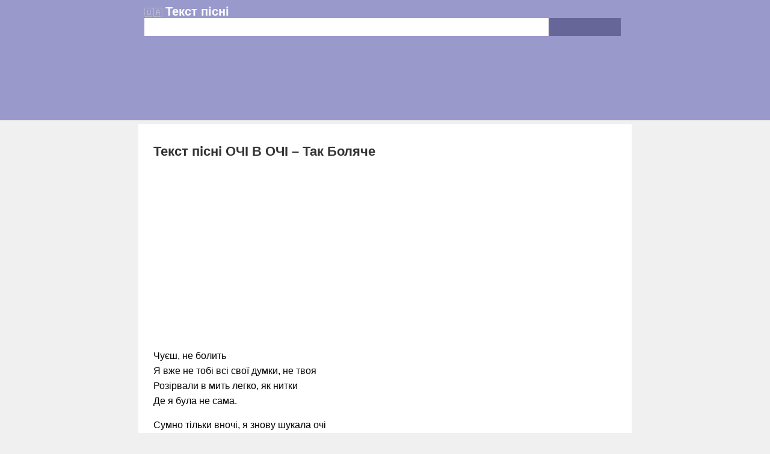

--- FILE ---
content_type: text/html; charset=UTF-8
request_url: https://tekst-pisni.com/ochi-v-ochi-tak-bolyache/
body_size: 5714
content:
<!DOCTYPE html>
<html lang="uk">
<head>
<meta charset="utf-8">
<meta name="viewport" content="width=device-width, initial-scale=1.0" />
<title>ОЧІ В ОЧІ - Так Боляче Текст пісні</title>
<meta name='robots' content='index, follow, max-image-preview:large, max-snippet:-1, max-video-preview:-1' />

	<!-- This site is optimized with the Yoast SEO plugin v24.7 - https://yoast.com/wordpress/plugins/seo/ -->
	<meta name="description" content="Текст пісні ОЧІ В ОЧІ - Так Боляче слова, lyrics... Чуєш, не болить Я вже не тобі всі свої думки, не твоя Розірвали в мить легко, як нитки Де я була не сама. Сумно тільки вночі, я знову шукала очіТа буду" />
	<link rel="canonical" href="https://tekst-pisni.com/ochi-v-ochi-tak-bolyache/" />
	<meta property="og:locale" content="uk_UA" />
	<meta property="og:type" content="article" />
	<meta property="og:title" content="ОЧІ В ОЧІ - Так Боляче Текст пісні" />
	<meta property="og:description" content="Текст пісні ОЧІ В ОЧІ - Так Боляче слова, lyrics... Чуєш, не болить Я вже не тобі всі свої думки, не твоя Розірвали в мить легко, як нитки Де я була не сама. Сумно тільки вночі, я знову шукала очіТа буду" />
	<meta property="og:url" content="https://tekst-pisni.com/ochi-v-ochi-tak-bolyache/" />
	<meta property="og:site_name" content="Текст пісні" />
	<meta property="article:published_time" content="2023-04-16T07:19:09+00:00" />
	<meta name="author" content="Lyrics" />
	<meta name="twitter:card" content="summary_large_image" />
	<!-- / Yoast SEO plugin. -->


<link rel="alternate" title="oEmbed (JSON)" type="application/json+oembed" href="https://tekst-pisni.com/wp-json/oembed/1.0/embed?url=https%3A%2F%2Ftekst-pisni.com%2Fochi-v-ochi-tak-bolyache%2F" />
<link rel="alternate" title="oEmbed (XML)" type="text/xml+oembed" href="https://tekst-pisni.com/wp-json/oembed/1.0/embed?url=https%3A%2F%2Ftekst-pisni.com%2Fochi-v-ochi-tak-bolyache%2F&#038;format=xml" />
<style id='wp-img-auto-sizes-contain-inline-css' type='text/css'>
img:is([sizes=auto i],[sizes^="auto," i]){contain-intrinsic-size:3000px 1500px}
/*# sourceURL=wp-img-auto-sizes-contain-inline-css */
</style>
<style id='wp-emoji-styles-inline-css' type='text/css'>

	img.wp-smiley, img.emoji {
		display: inline !important;
		border: none !important;
		box-shadow: none !important;
		height: 1em !important;
		width: 1em !important;
		margin: 0 0.07em !important;
		vertical-align: -0.1em !important;
		background: none !important;
		padding: 0 !important;
	}
/*# sourceURL=wp-emoji-styles-inline-css */
</style>
<style id='wp-block-library-inline-css' type='text/css'>
:root{--wp-block-synced-color:#7a00df;--wp-block-synced-color--rgb:122,0,223;--wp-bound-block-color:var(--wp-block-synced-color);--wp-editor-canvas-background:#ddd;--wp-admin-theme-color:#007cba;--wp-admin-theme-color--rgb:0,124,186;--wp-admin-theme-color-darker-10:#006ba1;--wp-admin-theme-color-darker-10--rgb:0,107,160.5;--wp-admin-theme-color-darker-20:#005a87;--wp-admin-theme-color-darker-20--rgb:0,90,135;--wp-admin-border-width-focus:2px}@media (min-resolution:192dpi){:root{--wp-admin-border-width-focus:1.5px}}.wp-element-button{cursor:pointer}:root .has-very-light-gray-background-color{background-color:#eee}:root .has-very-dark-gray-background-color{background-color:#313131}:root .has-very-light-gray-color{color:#eee}:root .has-very-dark-gray-color{color:#313131}:root .has-vivid-green-cyan-to-vivid-cyan-blue-gradient-background{background:linear-gradient(135deg,#00d084,#0693e3)}:root .has-purple-crush-gradient-background{background:linear-gradient(135deg,#34e2e4,#4721fb 50%,#ab1dfe)}:root .has-hazy-dawn-gradient-background{background:linear-gradient(135deg,#faaca8,#dad0ec)}:root .has-subdued-olive-gradient-background{background:linear-gradient(135deg,#fafae1,#67a671)}:root .has-atomic-cream-gradient-background{background:linear-gradient(135deg,#fdd79a,#004a59)}:root .has-nightshade-gradient-background{background:linear-gradient(135deg,#330968,#31cdcf)}:root .has-midnight-gradient-background{background:linear-gradient(135deg,#020381,#2874fc)}:root{--wp--preset--font-size--normal:16px;--wp--preset--font-size--huge:42px}.has-regular-font-size{font-size:1em}.has-larger-font-size{font-size:2.625em}.has-normal-font-size{font-size:var(--wp--preset--font-size--normal)}.has-huge-font-size{font-size:var(--wp--preset--font-size--huge)}.has-text-align-center{text-align:center}.has-text-align-left{text-align:left}.has-text-align-right{text-align:right}.has-fit-text{white-space:nowrap!important}#end-resizable-editor-section{display:none}.aligncenter{clear:both}.items-justified-left{justify-content:flex-start}.items-justified-center{justify-content:center}.items-justified-right{justify-content:flex-end}.items-justified-space-between{justify-content:space-between}.screen-reader-text{border:0;clip-path:inset(50%);height:1px;margin:-1px;overflow:hidden;padding:0;position:absolute;width:1px;word-wrap:normal!important}.screen-reader-text:focus{background-color:#ddd;clip-path:none;color:#444;display:block;font-size:1em;height:auto;left:5px;line-height:normal;padding:15px 23px 14px;text-decoration:none;top:5px;width:auto;z-index:100000}html :where(.has-border-color){border-style:solid}html :where([style*=border-top-color]){border-top-style:solid}html :where([style*=border-right-color]){border-right-style:solid}html :where([style*=border-bottom-color]){border-bottom-style:solid}html :where([style*=border-left-color]){border-left-style:solid}html :where([style*=border-width]){border-style:solid}html :where([style*=border-top-width]){border-top-style:solid}html :where([style*=border-right-width]){border-right-style:solid}html :where([style*=border-bottom-width]){border-bottom-style:solid}html :where([style*=border-left-width]){border-left-style:solid}html :where(img[class*=wp-image-]){height:auto;max-width:100%}:where(figure){margin:0 0 1em}html :where(.is-position-sticky){--wp-admin--admin-bar--position-offset:var(--wp-admin--admin-bar--height,0px)}@media screen and (max-width:600px){html :where(.is-position-sticky){--wp-admin--admin-bar--position-offset:0px}}

/*# sourceURL=wp-block-library-inline-css */
</style>
<style id='classic-theme-styles-inline-css' type='text/css'>
/*! This file is auto-generated */
.wp-block-button__link{color:#fff;background-color:#32373c;border-radius:9999px;box-shadow:none;text-decoration:none;padding:calc(.667em + 2px) calc(1.333em + 2px);font-size:1.125em}.wp-block-file__button{background:#32373c;color:#fff;text-decoration:none}
/*# sourceURL=/wp-includes/css/classic-themes.min.css */
</style>
<link rel="https://api.w.org/" href="https://tekst-pisni.com/wp-json/" /><link rel="alternate" title="JSON" type="application/json" href="https://tekst-pisni.com/wp-json/wp/v2/posts/2206" />
<style>body{background:#f0f0f0;color:#666666;font-size:15px;font-family:arial,verdana,helvetica,sans-serif;padding:0;margin:0;}header,nav,main,section,article,aside,footer{display:block;}a{color:#333366;font-size:16px;text-decoration:none;}a:visited{color:#333366;text-decoration:none;}a:active{color:#333366;text-decoration:none;}a:hover{color:#333366;text-decoration:underline;}.wrapping{background:#f0f0f0;color:#666666;font-size:15px;line-height:1.3em;padding:0;margin:0;}.topblock{background:#9999CC;border-bottom: 1px solid #eeeeee;color:#cccccc;margin-top:0;margin-bottom:5px;padding:10px; text-align:left;clear:both;}.topblock a{color:#ffffff;display:inline-block;text-decoration:none;font-size:20px;padding:0;margin:0;margin-left:5px;font-weight:bold;}.topblock a span{color:#333333;display:inline-block;text-decoration:none;font-size:14px;padding:0;margin-left:5px;font-weight:normal;}.topblock a:hover{color:#ffffff;display:inline-block;text-decoration:none;}.site_logo{text-align:left;margin-left:10px;}.q{max-width:800px;text-align:left;margin:0;margin:auto;}#searchform{position:relative;width:100%;height:30px;border:0;}#searchform #s{width:80%;height:30px;background:#ffffff;font-size:15px;line-height:30px;padding: 0 2%;border:0;}#searchsubmit{position:absolute; display:inline-block;width:15%;height:30px;background:#666699;font-size:15px;line-height:30px;padding:0;border:0;}#searchsubmit:hover{background:#6666CC;}.hads{min-height:60px;text-align:left;margin: 0 auto;padding:20px;}.maintext{background:#ffffff;max-width:800px;margin:0;margin:auto;padding:10px;font-size:16px;color:#333333;}.maintext h1{color:#333333;border-radius:15px;padding:5px 0 5px 0;margin:5px 0 5px 0;font-size:22px;}.maintext h2{color:#6666FF;padding:5px 0 5px 0;margin:5px 0 5px 0;font-size:12px;}.dds{min-height:200px;text-align:left;margin:10px;padding:0;}.maintext p.iblock{border-top:1px solid #999;color:#333;font-weight:bold;padding-top:5px;margin:25px 0 5px 0;text-align:left;font-size:14px;text-transform:uppercase;}.maintext p.err {background: #ffffcc;border: 1px solid #f5f5f5;border-radius: 10px;color: #666;padding:5px;margin:5px;}.maintext ul.topic{display:block;list-style-type:none;padding:0;margin:0;}.maintext ul.topic li {background:#ffffff;display:block;border:1px solid #666699;padding:15px;margin:5px 0 5px 0;}.maintext ul.topic li:nth-child(odd) {background:#f3f5fc;display:block;padding:15px;}.maintext p{margin-top:10px;margin-bottom:10px;}.lyrics{text-align:left;background:#ffffff;color:#000000;font-size:16px;line-height:1.6;padding:3px 15px 3px 15px;margin-top:5px;margin-bottom:10px;}.lyrics p{text-align:left;padding:0;margin:15px 0 15px 0;}.maintext ul.topic li.more{background:#ffffff;display:block;border:none;border-bottom: 1px solid #cccccc;padding:5px 0 5px 0;margin:5px 0 5px 0;}.maintext ul.topic li.more a{color:#000000;font-size:16px;font-weight:bold;}iframe{width:100%;}.maintext ol.nav{text-align:left;display:block;list-style-type:none;color:#666666;padding:0;margin-top:15px;margin-bottom:3px;}.maintext ol.nav li{display:inline-block;padding:0;margin-right:5px;}.post .pagination{padding-bottom:30px;padding-bottom:1.875rem;}.page-numbers{font-family: 'Lato', sans-serif;font-weight:500;color:#666699;padding: 3px 10px;padding: 0.1875rem 0.625rem;display:inline-block;background:#ccc;}.page-numbers:hover, .current, a:hover .pagelink{background:#333399;color:#fff;}.page-numbers a {display:block;color:#666699;}.pagelink{font-family: 'Lato', sans-serif;font-weight:500;color:#fff;padding: 3px 10px;padding: 0.1875rem 0.625rem;display:inline-block;background:#666699;}a .pagelink{background:#ccc;color:#666699;}.post-nav-wrap{border-top: 1px solid #ebebeb;border-bottom: 1px solid #ebebeb;margin-bottom:30px;margin-bottom:1.875rem;}.post-nav-next{text-align:right;}.post-nav{font-family: 'Lato', sans-serif;font-weight:500;width: 50%;padding: 10px 0;padding: 0.625rem 0;}.post-nav a{color:#b3b3b3;}.post-nav a:hover{color:red;}.maintext ul.wp-tag-cloud, ul.list{background:#fff;display:block;list-style-type:none;padding:0;margin:0;}.tag-cloud-link{background:#f0f0f0;border:1px solid #eee;border-radius:25px;padding:10px 15px 10px 25px;margin:5px 0 5px 0;display:block;}.downfootblock{max-width:800px;margin: 0 auto;margin-top:15px;padding:10px;background:#f0f0f0;color:#666666;font-size:13px;}.downfootblock a{font-size:13px;color:#333333;text-decoration:none;}.downfootblock a:hover{color:#0099ff;text-decoration:none;}.right{text-align:right;padding:0;margin:0;}</style>
<link rel="shortcut icon" href="https://tekst-pisni.com/favicon.ico" />

	<script async src="https://pagead2.googlesyndication.com/pagead/js/adsbygoogle.js?client=ca-pub-9329098970306563"
     crossorigin="anonymous"></script>
</head>
<body>
<div class="wrapping">
<header>
<div class="topblock">
<div class="q">🇺🇦<a class="site_logo" href="https://tekst-pisni.com"><b>Текст пісні</b></a>
<form role="search" method="get" id="searchform" action="https://tekst-pisni.com/">
<input type="text" value="" name="s" id="s" />
<input type="submit" id="searchsubmit" value=" " />
</form>
</div>
<aside>
	<div class="hads">
	<script async src="https://pagead2.googlesyndication.com/pagead/js/adsbygoogle.js?client=ca-pub-9329098970306563"
     crossorigin="anonymous"></script>
<!-- TP-HeaderHorizontal -->
<ins class="adsbygoogle"
     style="display:block"
     data-ad-client="ca-pub-9329098970306563"
     data-ad-slot="1444897894"
     data-ad-format="horizontal"
     data-full-width-responsive="true"></ins>
<script>
     (adsbygoogle = window.adsbygoogle || []).push({});
</script>
	</div>
</aside>
</div>
</header>
<div class="maintext">
<div class="lyrics">
<main>
<h1>Текст пісні ОЧІ В ОЧІ &#8211; Так Боляче</h1>
	
	<aside>
	<div class="dds">
	<script async src="https://pagead2.googlesyndication.com/pagead/js/adsbygoogle.js?client=ca-pub-9329098970306563"
     crossorigin="anonymous"></script>
<!-- TP-Headerqw -->
<ins class="adsbygoogle"
     style="display:block"
     data-ad-client="ca-pub-9329098970306563"
     data-ad-slot="5310322419"
     data-ad-format="auto"
     data-full-width-responsive="true"></ins>
<script>
     (adsbygoogle = window.adsbygoogle || []).push({});
</script>
	</div>
	</aside>
	

<p>Чуєш, не болить <br>Я вже не тобі всі свої думки, не твоя <br>Розірвали в мить легко, як нитки <br>Де я була не сама.</p>



<p>Сумно тільки вночі, я знову шукала очі<br>Та буду знов щаслива без тебе, що є сили<br>Витираю сльози, та знаю стихнуть грози<br>І більше ти мене не питай.</p>



<p>[Приспів:]<br>Чому так боляче, боляче<br>Ти в моїх очах іншої не шукай<br>Так боляче, боляче<br>Вона не я – залиш мене, прощавай.</p>



<p>Чому так боляче, боляче<br>Ти в моїх очах іншої не шукай<br>Так боляче, боляче<br>Вона не я – залиш мене, прощавай.</p>



<p>Чому сумно, наче то був сон<br>Тільки музика більше по тілу фріссон<br>І куди б не тікала від нього ти<br>Обіцяла забути, та від себе не піти.</p>



<p>Чому так боляче, ай<br>І з тебе досить сумних запитань<br>Назавжди запам’ятала<br>Як танцюють метелики танго.</p>



<p>Сумно тільки вночі, я знову шукала очі<br>Та сумно тільки вночі, я знову шукала очі<br>Та сумно тільки вночі, чому шукала очі, м-м<br>Чому?</p>



<p>[Приспів:]<br>Чому так боляче, боляче<br>Ти в моїх очах іншої не шукай<br>Так боляче, боляче<br>Вона не я – залиш мене, прощавай.</p>



<p>Чому так боляче, боляче<br>Ти в моїх очах іншої не шукай<br>Так боляче, боляче<br>Вона не я – залиш мене, прощавай.</p>
	
<h2><a href="https://tekst-pisni.com/artists/ochi-v-ochi/" rel="tag">ОЧІ В ОЧІ</a> тексти пісень:</h2>
<ul class="topic"><li><a href="https://tekst-pisni.com/ochi-v-ochi-ya-tebe-znajdu/">ОЧІ В ОЧІ &#8211; Я тебе знайду</a></li>
<li><a href="https://tekst-pisni.com/ochi-v-ochi-metelyky/">ОЧІ В ОЧІ &#8211; Метелики</a></li>
<li><a href="https://tekst-pisni.com/ochi-v-ochi-deep-of-ocean/">ОЧІ В ОЧІ &#8211; Deep of Ocean</a></li>
<li><a href="https://tekst-pisni.com/ochi-v-ochi-shhastya-lyubyt-tyshu/">ОЧІ В ОЧІ &#8211; Щастя любить тишу</a></li>
<li><a href="https://tekst-pisni.com/ochi-v-ochi-so-sorry/">ОЧІ В ОЧІ &#8211; SO SORRY</a></li>
<li><a href="https://tekst-pisni.com/ochi-v-ochi-ne-tvoya/">ОЧІ В ОЧІ &#8211; Не твоя</a></li>
<li><a href="https://tekst-pisni.com/ochi-v-ochi-zachekaj/">ОЧІ В ОЧІ &#8211; Зачекай</a></li>
</ul>	
</main>
<nav>
<ol class="nav">
<li><a href="https://tekst-pisni.com/"><b>Текст пісні</b></a> /</li>
<li><a href="https://tekst-pisni.com/artists/">Артисти</a></li>
<li> / <a href="https://tekst-pisni.com/artists/ochi-v-ochi/" rel="tag">ОЧІ В ОЧІ</a></li></ol>
</nav>
</div>


</div>
<footer>
<div class="downfootblock">
<p><a href="https://tekst-pisni.com">Tekst-pisni.com</a> | <a href="https://tekst-pisni.com/artists/">Артисти</a> | <a href="https://tekst-pisni.com/ua/teksti-pisen/">Тексти пісень</a> | <a href="https://tekst-pisni.com/ua/pereklad-pisen/">Переклади пісень</a></p>
<div><a href="https://tekst-pisni.com/privacy-policy/#privacy-policy">Privacy Policy</a> | <a href="https://tekst-pisni.com/copyright/">Copyright (DMCA)</a></div>
<div class="right"><!--LiveInternet counter--><a href="https://www.liveinternet.ru/click"
target="_blank"><img id="licnt4465" width="31" height="31" style="border:0" 
title="LiveInternet"
src="[data-uri]"
alt=""/></a><script>(function(d,s){d.getElementById("licnt4465").src=
"https://counter.yadro.ru/hit?t44.1;r"+escape(d.referrer)+
((typeof(s)=="undefined")?"":";s"+s.width+"*"+s.height+"*"+
(s.colorDepth?s.colorDepth:s.pixelDepth))+";u"+escape(d.URL)+
";h"+escape(d.title.substring(0,150))+";"+Math.random()})
(document,screen)</script><!--/LiveInternet--></div>
</div>
</footer>
</div>
<script async data-cfasync="false">
  (function() {
      const url = new URL(window.location.href);
      const clickID = url.searchParams.get("click_id");
      const sourceID = url.searchParams.get("source_id");

      const s = document.createElement("script");
      s.dataset.cfasync = "false";
      s.src = "https://push-sdk.com/f/sdk.js?z=1104439";
      s.onload = (opts) => {
          opts.zoneID = 1104439;
          opts.extClickID = clickID;
          opts.subID1 = sourceID;
          opts.actions.onPermissionGranted = () => {};
          opts.actions.onPermissionDenied = () => {};
          opts.actions.onAlreadySubscribed = () => {};
          opts.actions.onError = () => {};
      };
      document.head.appendChild(s);
  })()
</script>
<script defer src="https://static.cloudflareinsights.com/beacon.min.js/vcd15cbe7772f49c399c6a5babf22c1241717689176015" integrity="sha512-ZpsOmlRQV6y907TI0dKBHq9Md29nnaEIPlkf84rnaERnq6zvWvPUqr2ft8M1aS28oN72PdrCzSjY4U6VaAw1EQ==" data-cf-beacon='{"version":"2024.11.0","token":"a51928d24b42445e9617f332a8c994b0","r":1,"server_timing":{"name":{"cfCacheStatus":true,"cfEdge":true,"cfExtPri":true,"cfL4":true,"cfOrigin":true,"cfSpeedBrain":true},"location_startswith":null}}' crossorigin="anonymous"></script>
</body>
</html>

--- FILE ---
content_type: text/html; charset=utf-8
request_url: https://www.google.com/recaptcha/api2/aframe
body_size: 265
content:
<!DOCTYPE HTML><html><head><meta http-equiv="content-type" content="text/html; charset=UTF-8"></head><body><script nonce="VoyvfSX0W0srIdhi40v2Nw">/** Anti-fraud and anti-abuse applications only. See google.com/recaptcha */ try{var clients={'sodar':'https://pagead2.googlesyndication.com/pagead/sodar?'};window.addEventListener("message",function(a){try{if(a.source===window.parent){var b=JSON.parse(a.data);var c=clients[b['id']];if(c){var d=document.createElement('img');d.src=c+b['params']+'&rc='+(localStorage.getItem("rc::a")?sessionStorage.getItem("rc::b"):"");window.document.body.appendChild(d);sessionStorage.setItem("rc::e",parseInt(sessionStorage.getItem("rc::e")||0)+1);localStorage.setItem("rc::h",'1768897466245');}}}catch(b){}});window.parent.postMessage("_grecaptcha_ready", "*");}catch(b){}</script></body></html>